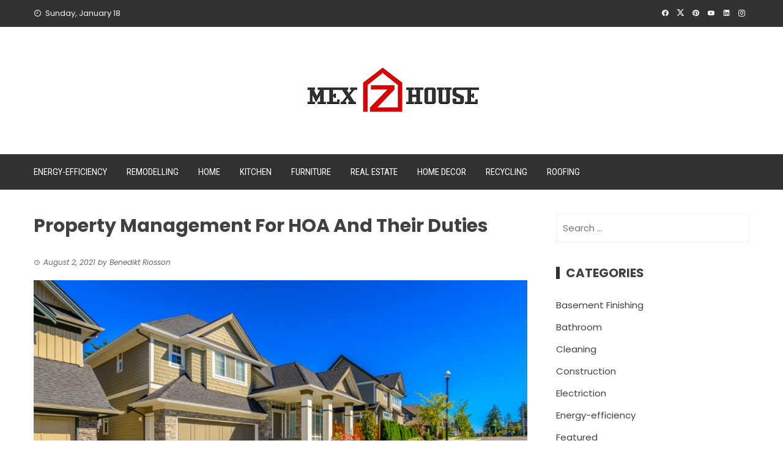

--- FILE ---
content_type: text/html; charset=UTF-8
request_url: https://www.mexzhouse.com/property-management-for-hoa-and-their-duties/
body_size: 13205
content:
<!DOCTYPE html>
<html lang="en-US">

    <head>
        <meta charset="UTF-8">
        <meta name="viewport" content="width=device-width, initial-scale=1">
        <link rel="profile" href="http://gmpg.org/xfn/11">

        <meta name='robots' content='index, follow, max-image-preview:large, max-snippet:-1, max-video-preview:-1' />

	<!-- This site is optimized with the Yoast SEO plugin v26.7 - https://yoast.com/wordpress/plugins/seo/ -->
	<title>Property Management For HOA And Their Duties - Mex Z House</title>
	<link rel="canonical" href="https://www.mexzhouse.com/property-management-for-hoa-and-their-duties/" />
	<meta property="og:locale" content="en_US" />
	<meta property="og:type" content="article" />
	<meta property="og:title" content="Property Management For HOA And Their Duties - Mex Z House" />
	<meta property="og:description" content="People love to live in the community. But running a community is challenging. The homeowners association is responsible for the smooth running of the community. Different people come together and volunteer to run this type of organization. They do not have professional knowledge. The tasks assigned to homeowners association is tiring and many a times [&hellip;]" />
	<meta property="og:url" content="https://www.mexzhouse.com/property-management-for-hoa-and-their-duties/" />
	<meta property="og:site_name" content="Mex Z House" />
	<meta property="article:published_time" content="2021-08-02T11:48:00+00:00" />
	<meta property="article:modified_time" content="2022-04-13T13:02:40+00:00" />
	<meta property="og:image" content="https://www.mexzhouse.com/wp-content/uploads/2021/08/hoa-neighborhood.jpg" />
	<meta property="og:image:width" content="1178" />
	<meta property="og:image:height" content="549" />
	<meta property="og:image:type" content="image/jpeg" />
	<meta name="author" content="Benedikt Riosson" />
	<meta name="twitter:card" content="summary_large_image" />
	<meta name="twitter:label1" content="Written by" />
	<meta name="twitter:data1" content="Benedikt Riosson" />
	<meta name="twitter:label2" content="Est. reading time" />
	<meta name="twitter:data2" content="3 minutes" />
	<script type="application/ld+json" class="yoast-schema-graph">{"@context":"https://schema.org","@graph":[{"@type":"Article","@id":"https://www.mexzhouse.com/property-management-for-hoa-and-their-duties/#article","isPartOf":{"@id":"https://www.mexzhouse.com/property-management-for-hoa-and-their-duties/"},"author":{"name":"Benedikt Riosson","@id":"https://www.mexzhouse.com/#/schema/person/afc2c4c9119cb5b02527558c7ebe1822"},"headline":"Property Management For HOA And Their Duties","datePublished":"2021-08-02T11:48:00+00:00","dateModified":"2022-04-13T13:02:40+00:00","mainEntityOfPage":{"@id":"https://www.mexzhouse.com/property-management-for-hoa-and-their-duties/"},"wordCount":539,"publisher":{"@id":"https://www.mexzhouse.com/#organization"},"image":{"@id":"https://www.mexzhouse.com/property-management-for-hoa-and-their-duties/#primaryimage"},"thumbnailUrl":"https://www.mexzhouse.com/wp-content/uploads/2021/08/hoa-neighborhood.jpg","articleSection":["Home"],"inLanguage":"en-US"},{"@type":"WebPage","@id":"https://www.mexzhouse.com/property-management-for-hoa-and-their-duties/","url":"https://www.mexzhouse.com/property-management-for-hoa-and-their-duties/","name":"Property Management For HOA And Their Duties - Mex Z House","isPartOf":{"@id":"https://www.mexzhouse.com/#website"},"primaryImageOfPage":{"@id":"https://www.mexzhouse.com/property-management-for-hoa-and-their-duties/#primaryimage"},"image":{"@id":"https://www.mexzhouse.com/property-management-for-hoa-and-their-duties/#primaryimage"},"thumbnailUrl":"https://www.mexzhouse.com/wp-content/uploads/2021/08/hoa-neighborhood.jpg","datePublished":"2021-08-02T11:48:00+00:00","dateModified":"2022-04-13T13:02:40+00:00","breadcrumb":{"@id":"https://www.mexzhouse.com/property-management-for-hoa-and-their-duties/#breadcrumb"},"inLanguage":"en-US","potentialAction":[{"@type":"ReadAction","target":["https://www.mexzhouse.com/property-management-for-hoa-and-their-duties/"]}]},{"@type":"ImageObject","inLanguage":"en-US","@id":"https://www.mexzhouse.com/property-management-for-hoa-and-their-duties/#primaryimage","url":"https://www.mexzhouse.com/wp-content/uploads/2021/08/hoa-neighborhood.jpg","contentUrl":"https://www.mexzhouse.com/wp-content/uploads/2021/08/hoa-neighborhood.jpg","width":1178,"height":549},{"@type":"BreadcrumbList","@id":"https://www.mexzhouse.com/property-management-for-hoa-and-their-duties/#breadcrumb","itemListElement":[{"@type":"ListItem","position":1,"name":"Home","item":"https://www.mexzhouse.com/"},{"@type":"ListItem","position":2,"name":"Property Management For HOA And Their Duties"}]},{"@type":"WebSite","@id":"https://www.mexzhouse.com/#website","url":"https://www.mexzhouse.com/","name":"Mex Z House","description":"Real estate and Home improvement Blog","publisher":{"@id":"https://www.mexzhouse.com/#organization"},"potentialAction":[{"@type":"SearchAction","target":{"@type":"EntryPoint","urlTemplate":"https://www.mexzhouse.com/?s={search_term_string}"},"query-input":{"@type":"PropertyValueSpecification","valueRequired":true,"valueName":"search_term_string"}}],"inLanguage":"en-US"},{"@type":"Organization","@id":"https://www.mexzhouse.com/#organization","name":"Mex Z House","url":"https://www.mexzhouse.com/","logo":{"@type":"ImageObject","inLanguage":"en-US","@id":"https://www.mexzhouse.com/#/schema/logo/image/","url":"https://www.mexzhouse.com/wp-content/uploads/2021/03/MEX-Z-HOUSE.png","contentUrl":"https://www.mexzhouse.com/wp-content/uploads/2021/03/MEX-Z-HOUSE.png","width":300,"height":88,"caption":"Mex Z House"},"image":{"@id":"https://www.mexzhouse.com/#/schema/logo/image/"}},{"@type":"Person","@id":"https://www.mexzhouse.com/#/schema/person/afc2c4c9119cb5b02527558c7ebe1822","name":"Benedikt Riosson","image":{"@type":"ImageObject","inLanguage":"en-US","@id":"https://www.mexzhouse.com/#/schema/person/image/","url":"https://secure.gravatar.com/avatar/a7a7843e1d2827ec61fd50c63d655d46b10139e01e6c4e8664334418c7b3ee49?s=96&d=mm&r=g","contentUrl":"https://secure.gravatar.com/avatar/a7a7843e1d2827ec61fd50c63d655d46b10139e01e6c4e8664334418c7b3ee49?s=96&d=mm&r=g","caption":"Benedikt Riosson"},"url":"https://www.mexzhouse.com/author/benedikt-riosson/"}]}</script>
	<!-- / Yoast SEO plugin. -->


<link rel='dns-prefetch' href='//fonts.googleapis.com' />
<link rel="alternate" title="oEmbed (JSON)" type="application/json+oembed" href="https://www.mexzhouse.com/wp-json/oembed/1.0/embed?url=https%3A%2F%2Fwww.mexzhouse.com%2Fproperty-management-for-hoa-and-their-duties%2F" />
<link rel="alternate" title="oEmbed (XML)" type="text/xml+oembed" href="https://www.mexzhouse.com/wp-json/oembed/1.0/embed?url=https%3A%2F%2Fwww.mexzhouse.com%2Fproperty-management-for-hoa-and-their-duties%2F&#038;format=xml" />
<style id='wp-img-auto-sizes-contain-inline-css'>
img:is([sizes=auto i],[sizes^="auto," i]){contain-intrinsic-size:3000px 1500px}
/*# sourceURL=wp-img-auto-sizes-contain-inline-css */
</style>
<style id='wp-emoji-styles-inline-css'>

	img.wp-smiley, img.emoji {
		display: inline !important;
		border: none !important;
		box-shadow: none !important;
		height: 1em !important;
		width: 1em !important;
		margin: 0 0.07em !important;
		vertical-align: -0.1em !important;
		background: none !important;
		padding: 0 !important;
	}
/*# sourceURL=wp-emoji-styles-inline-css */
</style>
<style id='wp-block-library-inline-css'>
:root{--wp-block-synced-color:#7a00df;--wp-block-synced-color--rgb:122,0,223;--wp-bound-block-color:var(--wp-block-synced-color);--wp-editor-canvas-background:#ddd;--wp-admin-theme-color:#007cba;--wp-admin-theme-color--rgb:0,124,186;--wp-admin-theme-color-darker-10:#006ba1;--wp-admin-theme-color-darker-10--rgb:0,107,160.5;--wp-admin-theme-color-darker-20:#005a87;--wp-admin-theme-color-darker-20--rgb:0,90,135;--wp-admin-border-width-focus:2px}@media (min-resolution:192dpi){:root{--wp-admin-border-width-focus:1.5px}}.wp-element-button{cursor:pointer}:root .has-very-light-gray-background-color{background-color:#eee}:root .has-very-dark-gray-background-color{background-color:#313131}:root .has-very-light-gray-color{color:#eee}:root .has-very-dark-gray-color{color:#313131}:root .has-vivid-green-cyan-to-vivid-cyan-blue-gradient-background{background:linear-gradient(135deg,#00d084,#0693e3)}:root .has-purple-crush-gradient-background{background:linear-gradient(135deg,#34e2e4,#4721fb 50%,#ab1dfe)}:root .has-hazy-dawn-gradient-background{background:linear-gradient(135deg,#faaca8,#dad0ec)}:root .has-subdued-olive-gradient-background{background:linear-gradient(135deg,#fafae1,#67a671)}:root .has-atomic-cream-gradient-background{background:linear-gradient(135deg,#fdd79a,#004a59)}:root .has-nightshade-gradient-background{background:linear-gradient(135deg,#330968,#31cdcf)}:root .has-midnight-gradient-background{background:linear-gradient(135deg,#020381,#2874fc)}:root{--wp--preset--font-size--normal:16px;--wp--preset--font-size--huge:42px}.has-regular-font-size{font-size:1em}.has-larger-font-size{font-size:2.625em}.has-normal-font-size{font-size:var(--wp--preset--font-size--normal)}.has-huge-font-size{font-size:var(--wp--preset--font-size--huge)}.has-text-align-center{text-align:center}.has-text-align-left{text-align:left}.has-text-align-right{text-align:right}.has-fit-text{white-space:nowrap!important}#end-resizable-editor-section{display:none}.aligncenter{clear:both}.items-justified-left{justify-content:flex-start}.items-justified-center{justify-content:center}.items-justified-right{justify-content:flex-end}.items-justified-space-between{justify-content:space-between}.screen-reader-text{border:0;clip-path:inset(50%);height:1px;margin:-1px;overflow:hidden;padding:0;position:absolute;width:1px;word-wrap:normal!important}.screen-reader-text:focus{background-color:#ddd;clip-path:none;color:#444;display:block;font-size:1em;height:auto;left:5px;line-height:normal;padding:15px 23px 14px;text-decoration:none;top:5px;width:auto;z-index:100000}html :where(.has-border-color){border-style:solid}html :where([style*=border-top-color]){border-top-style:solid}html :where([style*=border-right-color]){border-right-style:solid}html :where([style*=border-bottom-color]){border-bottom-style:solid}html :where([style*=border-left-color]){border-left-style:solid}html :where([style*=border-width]){border-style:solid}html :where([style*=border-top-width]){border-top-style:solid}html :where([style*=border-right-width]){border-right-style:solid}html :where([style*=border-bottom-width]){border-bottom-style:solid}html :where([style*=border-left-width]){border-left-style:solid}html :where(img[class*=wp-image-]){height:auto;max-width:100%}:where(figure){margin:0 0 1em}html :where(.is-position-sticky){--wp-admin--admin-bar--position-offset:var(--wp-admin--admin-bar--height,0px)}@media screen and (max-width:600px){html :where(.is-position-sticky){--wp-admin--admin-bar--position-offset:0px}}

/*# sourceURL=wp-block-library-inline-css */
</style><style id='wp-block-image-inline-css'>
.wp-block-image>a,.wp-block-image>figure>a{display:inline-block}.wp-block-image img{box-sizing:border-box;height:auto;max-width:100%;vertical-align:bottom}@media not (prefers-reduced-motion){.wp-block-image img.hide{visibility:hidden}.wp-block-image img.show{animation:show-content-image .4s}}.wp-block-image[style*=border-radius] img,.wp-block-image[style*=border-radius]>a{border-radius:inherit}.wp-block-image.has-custom-border img{box-sizing:border-box}.wp-block-image.aligncenter{text-align:center}.wp-block-image.alignfull>a,.wp-block-image.alignwide>a{width:100%}.wp-block-image.alignfull img,.wp-block-image.alignwide img{height:auto;width:100%}.wp-block-image .aligncenter,.wp-block-image .alignleft,.wp-block-image .alignright,.wp-block-image.aligncenter,.wp-block-image.alignleft,.wp-block-image.alignright{display:table}.wp-block-image .aligncenter>figcaption,.wp-block-image .alignleft>figcaption,.wp-block-image .alignright>figcaption,.wp-block-image.aligncenter>figcaption,.wp-block-image.alignleft>figcaption,.wp-block-image.alignright>figcaption{caption-side:bottom;display:table-caption}.wp-block-image .alignleft{float:left;margin:.5em 1em .5em 0}.wp-block-image .alignright{float:right;margin:.5em 0 .5em 1em}.wp-block-image .aligncenter{margin-left:auto;margin-right:auto}.wp-block-image :where(figcaption){margin-bottom:1em;margin-top:.5em}.wp-block-image.is-style-circle-mask img{border-radius:9999px}@supports ((-webkit-mask-image:none) or (mask-image:none)) or (-webkit-mask-image:none){.wp-block-image.is-style-circle-mask img{border-radius:0;-webkit-mask-image:url('data:image/svg+xml;utf8,<svg viewBox="0 0 100 100" xmlns="http://www.w3.org/2000/svg"><circle cx="50" cy="50" r="50"/></svg>');mask-image:url('data:image/svg+xml;utf8,<svg viewBox="0 0 100 100" xmlns="http://www.w3.org/2000/svg"><circle cx="50" cy="50" r="50"/></svg>');mask-mode:alpha;-webkit-mask-position:center;mask-position:center;-webkit-mask-repeat:no-repeat;mask-repeat:no-repeat;-webkit-mask-size:contain;mask-size:contain}}:root :where(.wp-block-image.is-style-rounded img,.wp-block-image .is-style-rounded img){border-radius:9999px}.wp-block-image figure{margin:0}.wp-lightbox-container{display:flex;flex-direction:column;position:relative}.wp-lightbox-container img{cursor:zoom-in}.wp-lightbox-container img:hover+button{opacity:1}.wp-lightbox-container button{align-items:center;backdrop-filter:blur(16px) saturate(180%);background-color:#5a5a5a40;border:none;border-radius:4px;cursor:zoom-in;display:flex;height:20px;justify-content:center;opacity:0;padding:0;position:absolute;right:16px;text-align:center;top:16px;width:20px;z-index:100}@media not (prefers-reduced-motion){.wp-lightbox-container button{transition:opacity .2s ease}}.wp-lightbox-container button:focus-visible{outline:3px auto #5a5a5a40;outline:3px auto -webkit-focus-ring-color;outline-offset:3px}.wp-lightbox-container button:hover{cursor:pointer;opacity:1}.wp-lightbox-container button:focus{opacity:1}.wp-lightbox-container button:focus,.wp-lightbox-container button:hover,.wp-lightbox-container button:not(:hover):not(:active):not(.has-background){background-color:#5a5a5a40;border:none}.wp-lightbox-overlay{box-sizing:border-box;cursor:zoom-out;height:100vh;left:0;overflow:hidden;position:fixed;top:0;visibility:hidden;width:100%;z-index:100000}.wp-lightbox-overlay .close-button{align-items:center;cursor:pointer;display:flex;justify-content:center;min-height:40px;min-width:40px;padding:0;position:absolute;right:calc(env(safe-area-inset-right) + 16px);top:calc(env(safe-area-inset-top) + 16px);z-index:5000000}.wp-lightbox-overlay .close-button:focus,.wp-lightbox-overlay .close-button:hover,.wp-lightbox-overlay .close-button:not(:hover):not(:active):not(.has-background){background:none;border:none}.wp-lightbox-overlay .lightbox-image-container{height:var(--wp--lightbox-container-height);left:50%;overflow:hidden;position:absolute;top:50%;transform:translate(-50%,-50%);transform-origin:top left;width:var(--wp--lightbox-container-width);z-index:9999999999}.wp-lightbox-overlay .wp-block-image{align-items:center;box-sizing:border-box;display:flex;height:100%;justify-content:center;margin:0;position:relative;transform-origin:0 0;width:100%;z-index:3000000}.wp-lightbox-overlay .wp-block-image img{height:var(--wp--lightbox-image-height);min-height:var(--wp--lightbox-image-height);min-width:var(--wp--lightbox-image-width);width:var(--wp--lightbox-image-width)}.wp-lightbox-overlay .wp-block-image figcaption{display:none}.wp-lightbox-overlay button{background:none;border:none}.wp-lightbox-overlay .scrim{background-color:#fff;height:100%;opacity:.9;position:absolute;width:100%;z-index:2000000}.wp-lightbox-overlay.active{visibility:visible}@media not (prefers-reduced-motion){.wp-lightbox-overlay.active{animation:turn-on-visibility .25s both}.wp-lightbox-overlay.active img{animation:turn-on-visibility .35s both}.wp-lightbox-overlay.show-closing-animation:not(.active){animation:turn-off-visibility .35s both}.wp-lightbox-overlay.show-closing-animation:not(.active) img{animation:turn-off-visibility .25s both}.wp-lightbox-overlay.zoom.active{animation:none;opacity:1;visibility:visible}.wp-lightbox-overlay.zoom.active .lightbox-image-container{animation:lightbox-zoom-in .4s}.wp-lightbox-overlay.zoom.active .lightbox-image-container img{animation:none}.wp-lightbox-overlay.zoom.active .scrim{animation:turn-on-visibility .4s forwards}.wp-lightbox-overlay.zoom.show-closing-animation:not(.active){animation:none}.wp-lightbox-overlay.zoom.show-closing-animation:not(.active) .lightbox-image-container{animation:lightbox-zoom-out .4s}.wp-lightbox-overlay.zoom.show-closing-animation:not(.active) .lightbox-image-container img{animation:none}.wp-lightbox-overlay.zoom.show-closing-animation:not(.active) .scrim{animation:turn-off-visibility .4s forwards}}@keyframes show-content-image{0%{visibility:hidden}99%{visibility:hidden}to{visibility:visible}}@keyframes turn-on-visibility{0%{opacity:0}to{opacity:1}}@keyframes turn-off-visibility{0%{opacity:1;visibility:visible}99%{opacity:0;visibility:visible}to{opacity:0;visibility:hidden}}@keyframes lightbox-zoom-in{0%{transform:translate(calc((-100vw + var(--wp--lightbox-scrollbar-width))/2 + var(--wp--lightbox-initial-left-position)),calc(-50vh + var(--wp--lightbox-initial-top-position))) scale(var(--wp--lightbox-scale))}to{transform:translate(-50%,-50%) scale(1)}}@keyframes lightbox-zoom-out{0%{transform:translate(-50%,-50%) scale(1);visibility:visible}99%{visibility:visible}to{transform:translate(calc((-100vw + var(--wp--lightbox-scrollbar-width))/2 + var(--wp--lightbox-initial-left-position)),calc(-50vh + var(--wp--lightbox-initial-top-position))) scale(var(--wp--lightbox-scale));visibility:hidden}}
/*# sourceURL=https://www.mexzhouse.com/wp-includes/blocks/image/style.min.css */
</style>
<style id='wp-block-image-theme-inline-css'>
:root :where(.wp-block-image figcaption){color:#555;font-size:13px;text-align:center}.is-dark-theme :root :where(.wp-block-image figcaption){color:#ffffffa6}.wp-block-image{margin:0 0 1em}
/*# sourceURL=https://www.mexzhouse.com/wp-includes/blocks/image/theme.min.css */
</style>
<style id='global-styles-inline-css'>
:root{--wp--preset--aspect-ratio--square: 1;--wp--preset--aspect-ratio--4-3: 4/3;--wp--preset--aspect-ratio--3-4: 3/4;--wp--preset--aspect-ratio--3-2: 3/2;--wp--preset--aspect-ratio--2-3: 2/3;--wp--preset--aspect-ratio--16-9: 16/9;--wp--preset--aspect-ratio--9-16: 9/16;--wp--preset--color--black: #000000;--wp--preset--color--cyan-bluish-gray: #abb8c3;--wp--preset--color--white: #ffffff;--wp--preset--color--pale-pink: #f78da7;--wp--preset--color--vivid-red: #cf2e2e;--wp--preset--color--luminous-vivid-orange: #ff6900;--wp--preset--color--luminous-vivid-amber: #fcb900;--wp--preset--color--light-green-cyan: #7bdcb5;--wp--preset--color--vivid-green-cyan: #00d084;--wp--preset--color--pale-cyan-blue: #8ed1fc;--wp--preset--color--vivid-cyan-blue: #0693e3;--wp--preset--color--vivid-purple: #9b51e0;--wp--preset--gradient--vivid-cyan-blue-to-vivid-purple: linear-gradient(135deg,rgb(6,147,227) 0%,rgb(155,81,224) 100%);--wp--preset--gradient--light-green-cyan-to-vivid-green-cyan: linear-gradient(135deg,rgb(122,220,180) 0%,rgb(0,208,130) 100%);--wp--preset--gradient--luminous-vivid-amber-to-luminous-vivid-orange: linear-gradient(135deg,rgb(252,185,0) 0%,rgb(255,105,0) 100%);--wp--preset--gradient--luminous-vivid-orange-to-vivid-red: linear-gradient(135deg,rgb(255,105,0) 0%,rgb(207,46,46) 100%);--wp--preset--gradient--very-light-gray-to-cyan-bluish-gray: linear-gradient(135deg,rgb(238,238,238) 0%,rgb(169,184,195) 100%);--wp--preset--gradient--cool-to-warm-spectrum: linear-gradient(135deg,rgb(74,234,220) 0%,rgb(151,120,209) 20%,rgb(207,42,186) 40%,rgb(238,44,130) 60%,rgb(251,105,98) 80%,rgb(254,248,76) 100%);--wp--preset--gradient--blush-light-purple: linear-gradient(135deg,rgb(255,206,236) 0%,rgb(152,150,240) 100%);--wp--preset--gradient--blush-bordeaux: linear-gradient(135deg,rgb(254,205,165) 0%,rgb(254,45,45) 50%,rgb(107,0,62) 100%);--wp--preset--gradient--luminous-dusk: linear-gradient(135deg,rgb(255,203,112) 0%,rgb(199,81,192) 50%,rgb(65,88,208) 100%);--wp--preset--gradient--pale-ocean: linear-gradient(135deg,rgb(255,245,203) 0%,rgb(182,227,212) 50%,rgb(51,167,181) 100%);--wp--preset--gradient--electric-grass: linear-gradient(135deg,rgb(202,248,128) 0%,rgb(113,206,126) 100%);--wp--preset--gradient--midnight: linear-gradient(135deg,rgb(2,3,129) 0%,rgb(40,116,252) 100%);--wp--preset--font-size--small: 0.9rem;--wp--preset--font-size--medium: 1.05rem;--wp--preset--font-size--large: clamp(1.39rem, 1.39rem + ((1vw - 0.2rem) * 0.836), 1.85rem);--wp--preset--font-size--x-large: clamp(1.85rem, 1.85rem + ((1vw - 0.2rem) * 1.182), 2.5rem);--wp--preset--font-size--xx-large: clamp(2.5rem, 2.5rem + ((1vw - 0.2rem) * 1.4), 3.27rem);--wp--preset--spacing--20: 0.44rem;--wp--preset--spacing--30: 0.67rem;--wp--preset--spacing--40: 1rem;--wp--preset--spacing--50: 1.5rem;--wp--preset--spacing--60: 2.25rem;--wp--preset--spacing--70: 3.38rem;--wp--preset--spacing--80: 5.06rem;--wp--preset--shadow--natural: 6px 6px 9px rgba(0, 0, 0, 0.2);--wp--preset--shadow--deep: 12px 12px 50px rgba(0, 0, 0, 0.4);--wp--preset--shadow--sharp: 6px 6px 0px rgba(0, 0, 0, 0.2);--wp--preset--shadow--outlined: 6px 6px 0px -3px rgb(255, 255, 255), 6px 6px rgb(0, 0, 0);--wp--preset--shadow--crisp: 6px 6px 0px rgb(0, 0, 0);}:root { --wp--style--global--content-size: 1100px;--wp--style--global--wide-size: 1200px; }:where(body) { margin: 0; }.wp-site-blocks > .alignleft { float: left; margin-right: 2em; }.wp-site-blocks > .alignright { float: right; margin-left: 2em; }.wp-site-blocks > .aligncenter { justify-content: center; margin-left: auto; margin-right: auto; }:where(.wp-site-blocks) > * { margin-block-start: 24px; margin-block-end: 0; }:where(.wp-site-blocks) > :first-child { margin-block-start: 0; }:where(.wp-site-blocks) > :last-child { margin-block-end: 0; }:root { --wp--style--block-gap: 24px; }:root :where(.is-layout-flow) > :first-child{margin-block-start: 0;}:root :where(.is-layout-flow) > :last-child{margin-block-end: 0;}:root :where(.is-layout-flow) > *{margin-block-start: 24px;margin-block-end: 0;}:root :where(.is-layout-constrained) > :first-child{margin-block-start: 0;}:root :where(.is-layout-constrained) > :last-child{margin-block-end: 0;}:root :where(.is-layout-constrained) > *{margin-block-start: 24px;margin-block-end: 0;}:root :where(.is-layout-flex){gap: 24px;}:root :where(.is-layout-grid){gap: 24px;}.is-layout-flow > .alignleft{float: left;margin-inline-start: 0;margin-inline-end: 2em;}.is-layout-flow > .alignright{float: right;margin-inline-start: 2em;margin-inline-end: 0;}.is-layout-flow > .aligncenter{margin-left: auto !important;margin-right: auto !important;}.is-layout-constrained > .alignleft{float: left;margin-inline-start: 0;margin-inline-end: 2em;}.is-layout-constrained > .alignright{float: right;margin-inline-start: 2em;margin-inline-end: 0;}.is-layout-constrained > .aligncenter{margin-left: auto !important;margin-right: auto !important;}.is-layout-constrained > :where(:not(.alignleft):not(.alignright):not(.alignfull)){max-width: var(--wp--style--global--content-size);margin-left: auto !important;margin-right: auto !important;}.is-layout-constrained > .alignwide{max-width: var(--wp--style--global--wide-size);}body .is-layout-flex{display: flex;}.is-layout-flex{flex-wrap: wrap;align-items: center;}.is-layout-flex > :is(*, div){margin: 0;}body .is-layout-grid{display: grid;}.is-layout-grid > :is(*, div){margin: 0;}body{padding-top: 0px;padding-right: 0px;padding-bottom: 0px;padding-left: 0px;}:root :where(.wp-element-button, .wp-block-button__link){background-color: #32373c;border-width: 0;color: #fff;font-family: inherit;font-size: inherit;font-style: inherit;font-weight: inherit;letter-spacing: inherit;line-height: inherit;padding-top: calc(0.667em + 2px);padding-right: calc(1.333em + 2px);padding-bottom: calc(0.667em + 2px);padding-left: calc(1.333em + 2px);text-decoration: none;text-transform: inherit;}.has-black-color{color: var(--wp--preset--color--black) !important;}.has-cyan-bluish-gray-color{color: var(--wp--preset--color--cyan-bluish-gray) !important;}.has-white-color{color: var(--wp--preset--color--white) !important;}.has-pale-pink-color{color: var(--wp--preset--color--pale-pink) !important;}.has-vivid-red-color{color: var(--wp--preset--color--vivid-red) !important;}.has-luminous-vivid-orange-color{color: var(--wp--preset--color--luminous-vivid-orange) !important;}.has-luminous-vivid-amber-color{color: var(--wp--preset--color--luminous-vivid-amber) !important;}.has-light-green-cyan-color{color: var(--wp--preset--color--light-green-cyan) !important;}.has-vivid-green-cyan-color{color: var(--wp--preset--color--vivid-green-cyan) !important;}.has-pale-cyan-blue-color{color: var(--wp--preset--color--pale-cyan-blue) !important;}.has-vivid-cyan-blue-color{color: var(--wp--preset--color--vivid-cyan-blue) !important;}.has-vivid-purple-color{color: var(--wp--preset--color--vivid-purple) !important;}.has-black-background-color{background-color: var(--wp--preset--color--black) !important;}.has-cyan-bluish-gray-background-color{background-color: var(--wp--preset--color--cyan-bluish-gray) !important;}.has-white-background-color{background-color: var(--wp--preset--color--white) !important;}.has-pale-pink-background-color{background-color: var(--wp--preset--color--pale-pink) !important;}.has-vivid-red-background-color{background-color: var(--wp--preset--color--vivid-red) !important;}.has-luminous-vivid-orange-background-color{background-color: var(--wp--preset--color--luminous-vivid-orange) !important;}.has-luminous-vivid-amber-background-color{background-color: var(--wp--preset--color--luminous-vivid-amber) !important;}.has-light-green-cyan-background-color{background-color: var(--wp--preset--color--light-green-cyan) !important;}.has-vivid-green-cyan-background-color{background-color: var(--wp--preset--color--vivid-green-cyan) !important;}.has-pale-cyan-blue-background-color{background-color: var(--wp--preset--color--pale-cyan-blue) !important;}.has-vivid-cyan-blue-background-color{background-color: var(--wp--preset--color--vivid-cyan-blue) !important;}.has-vivid-purple-background-color{background-color: var(--wp--preset--color--vivid-purple) !important;}.has-black-border-color{border-color: var(--wp--preset--color--black) !important;}.has-cyan-bluish-gray-border-color{border-color: var(--wp--preset--color--cyan-bluish-gray) !important;}.has-white-border-color{border-color: var(--wp--preset--color--white) !important;}.has-pale-pink-border-color{border-color: var(--wp--preset--color--pale-pink) !important;}.has-vivid-red-border-color{border-color: var(--wp--preset--color--vivid-red) !important;}.has-luminous-vivid-orange-border-color{border-color: var(--wp--preset--color--luminous-vivid-orange) !important;}.has-luminous-vivid-amber-border-color{border-color: var(--wp--preset--color--luminous-vivid-amber) !important;}.has-light-green-cyan-border-color{border-color: var(--wp--preset--color--light-green-cyan) !important;}.has-vivid-green-cyan-border-color{border-color: var(--wp--preset--color--vivid-green-cyan) !important;}.has-pale-cyan-blue-border-color{border-color: var(--wp--preset--color--pale-cyan-blue) !important;}.has-vivid-cyan-blue-border-color{border-color: var(--wp--preset--color--vivid-cyan-blue) !important;}.has-vivid-purple-border-color{border-color: var(--wp--preset--color--vivid-purple) !important;}.has-vivid-cyan-blue-to-vivid-purple-gradient-background{background: var(--wp--preset--gradient--vivid-cyan-blue-to-vivid-purple) !important;}.has-light-green-cyan-to-vivid-green-cyan-gradient-background{background: var(--wp--preset--gradient--light-green-cyan-to-vivid-green-cyan) !important;}.has-luminous-vivid-amber-to-luminous-vivid-orange-gradient-background{background: var(--wp--preset--gradient--luminous-vivid-amber-to-luminous-vivid-orange) !important;}.has-luminous-vivid-orange-to-vivid-red-gradient-background{background: var(--wp--preset--gradient--luminous-vivid-orange-to-vivid-red) !important;}.has-very-light-gray-to-cyan-bluish-gray-gradient-background{background: var(--wp--preset--gradient--very-light-gray-to-cyan-bluish-gray) !important;}.has-cool-to-warm-spectrum-gradient-background{background: var(--wp--preset--gradient--cool-to-warm-spectrum) !important;}.has-blush-light-purple-gradient-background{background: var(--wp--preset--gradient--blush-light-purple) !important;}.has-blush-bordeaux-gradient-background{background: var(--wp--preset--gradient--blush-bordeaux) !important;}.has-luminous-dusk-gradient-background{background: var(--wp--preset--gradient--luminous-dusk) !important;}.has-pale-ocean-gradient-background{background: var(--wp--preset--gradient--pale-ocean) !important;}.has-electric-grass-gradient-background{background: var(--wp--preset--gradient--electric-grass) !important;}.has-midnight-gradient-background{background: var(--wp--preset--gradient--midnight) !important;}.has-small-font-size{font-size: var(--wp--preset--font-size--small) !important;}.has-medium-font-size{font-size: var(--wp--preset--font-size--medium) !important;}.has-large-font-size{font-size: var(--wp--preset--font-size--large) !important;}.has-x-large-font-size{font-size: var(--wp--preset--font-size--x-large) !important;}.has-xx-large-font-size{font-size: var(--wp--preset--font-size--xx-large) !important;}
/*# sourceURL=global-styles-inline-css */
</style>

<link rel='stylesheet' id='viral-style-css' href='https://www.mexzhouse.com/wp-content/themes/viral/style.css?ver=1.8.55' media='all' />
<style id='viral-style-inline-css'>
:root{--viral-template-color:#333233;--viral-background-color:#FFFFFF;--viral-body-family:'Poppins',serif;--viral-header-family:'Poppins',serif}
/*# sourceURL=viral-style-inline-css */
</style>
<link rel='stylesheet' id='twittericon-css' href='https://www.mexzhouse.com/wp-content/themes/viral/css/twittericon.css?ver=1.8.55' media='all' />
<link rel='stylesheet' id='materialdesignicons-css' href='https://www.mexzhouse.com/wp-content/themes/viral/css/materialdesignicons.css?ver=1.8.55' media='all' />
<link rel='stylesheet' id='owl-carousel-css' href='https://www.mexzhouse.com/wp-content/themes/viral/css/owl.carousel.css?ver=1.8.55' media='all' />
<link rel='stylesheet' id='viral-fonts-css' href='https://fonts.googleapis.com/css?family=Poppins%3A100%2C100i%2C200%2C200i%2C300%2C300i%2C400%2C400i%2C500%2C500i%2C600%2C600i%2C700%2C700i%2C800%2C800i%2C900%2C900i%7CRoboto+Condensed%3A300%2C300i%2C400%2C400i%2C700%2C700i&#038;subset=latin%2Clatin-ext&#038;display=swap' media='all' />
<link rel='stylesheet' id='wp-block-paragraph-css' href='https://www.mexzhouse.com/wp-includes/blocks/paragraph/style.min.css?ver=6.9' media='all' />
<link rel='stylesheet' id='wp-block-list-css' href='https://www.mexzhouse.com/wp-includes/blocks/list/style.min.css?ver=6.9' media='all' />
<script src="https://www.mexzhouse.com/wp-includes/js/jquery/jquery.min.js?ver=3.7.1" id="jquery-core-js"></script>
<script src="https://www.mexzhouse.com/wp-includes/js/jquery/jquery-migrate.min.js?ver=3.4.1" id="jquery-migrate-js"></script>
<link rel="https://api.w.org/" href="https://www.mexzhouse.com/wp-json/" /><link rel="alternate" title="JSON" type="application/json" href="https://www.mexzhouse.com/wp-json/wp/v2/posts/1083" /><link rel="EditURI" type="application/rsd+xml" title="RSD" href="https://www.mexzhouse.com/xmlrpc.php?rsd" />
<meta name="generator" content="WordPress 6.9" />
<link rel='shortlink' href='https://www.mexzhouse.com/?p=1083' />
		<!-- Custom Logo: hide header text -->
		<style id="custom-logo-css">
			.vl-site-title, .vl-site-description {
				position: absolute;
				clip-path: inset(50%);
			}
		</style>
		<link rel="icon" href="https://www.mexzhouse.com/wp-content/uploads/2021/03/MEX-Z-HOUSE-F-150x150.png" sizes="32x32" />
<link rel="icon" href="https://www.mexzhouse.com/wp-content/uploads/2021/03/MEX-Z-HOUSE-F.png" sizes="192x192" />
<link rel="apple-touch-icon" href="https://www.mexzhouse.com/wp-content/uploads/2021/03/MEX-Z-HOUSE-F.png" />
<meta name="msapplication-TileImage" content="https://www.mexzhouse.com/wp-content/uploads/2021/03/MEX-Z-HOUSE-F.png" />
    </head>

    <body class="wp-singular post-template-default single single-post postid-1083 single-format-standard wp-custom-logo wp-embed-responsive wp-theme-viral group-blog viral-right-sidebar">
                        <div id="vl-page">
            <a class="skip-link screen-reader-text" href="#sq-content">Skip to content</a>
            <header id="vl-masthead" class="vl-site-header vl-no-header-shadow" >
                <div class="vl-top-header">
                    <div class="vl-container vl-clearfix">
                        <div class="vl-top-left-header">
                            <span><i class="mdi-clock-time-nine-outline"></i>Sunday, January 18</span>                        </div>

                        <div class="vl-top-right-header">
                            <a class="vl-facebook" href="#" target="_blank"><i class="mdi-facebook"></i></a><a class="vl-twitter" href="#" target="_blank"><i class="ti-x-twitter"></i></a><a class="vl-pinterest" href="#" target="_blank"><i class="mdi-pinterest"></i></a><a class="vl-youtube" href="#" target="_blank"><i class="mdi-youtube"></i></a><a class="vl-linkedin" href="#" target="_blank"><i class="mdi-linkedin"></i></a><a class="vl-instagram" href="#" target="_blank"><i class="mdi-instagram"></i></a>                        </div>
                    </div>
                </div>

                <div class="vl-header">
                    <div class="vl-container">
                                                <div id="vl-site-branding" class="vl-center-logo" >
                            <a href="https://www.mexzhouse.com/" class="custom-logo-link" rel="home"><img width="300" height="88" src="https://www.mexzhouse.com/wp-content/uploads/2021/03/MEX-Z-HOUSE.png" class="custom-logo" alt="" decoding="async" /></a>                        </div><!-- .site-branding -->

                                            </div>
                </div>

                                    <nav id="vl-site-navigation" class="vl-main-navigation vl-full-width-navigation">
                        <div class="vl-container">
                            <a href="#" class="vl-toggle-menu"><span></span></a>
                            <div class="vl-menu vl-clearfix"><ul id="menu-home" class="vl-clearfix"><li id="menu-item-121" class="menu-item menu-item-type-taxonomy menu-item-object-category menu-item-121"><a href="https://www.mexzhouse.com/category/energy-efficiency/">Energy-efficiency</a></li>
<li id="menu-item-122" class="menu-item menu-item-type-taxonomy menu-item-object-category menu-item-122"><a href="https://www.mexzhouse.com/category/remodelling/">Remodelling</a></li>
<li id="menu-item-123" class="menu-item menu-item-type-taxonomy menu-item-object-category current-post-ancestor current-menu-parent current-post-parent menu-item-123"><a href="https://www.mexzhouse.com/category/home/">Home</a></li>
<li id="menu-item-124" class="menu-item menu-item-type-taxonomy menu-item-object-category menu-item-124"><a href="https://www.mexzhouse.com/category/kitchen/">Kitchen</a></li>
<li id="menu-item-419" class="menu-item menu-item-type-taxonomy menu-item-object-category menu-item-419"><a href="https://www.mexzhouse.com/category/furniture/">Furniture</a></li>
<li id="menu-item-420" class="menu-item menu-item-type-taxonomy menu-item-object-category menu-item-420"><a href="https://www.mexzhouse.com/category/real-estate/">Real Estate</a></li>
<li id="menu-item-626" class="menu-item menu-item-type-taxonomy menu-item-object-category menu-item-626"><a href="https://www.mexzhouse.com/category/home-decor/">Home Decor</a></li>
<li id="menu-item-627" class="menu-item menu-item-type-taxonomy menu-item-object-category menu-item-627"><a href="https://www.mexzhouse.com/category/recycling/">Recycling</a></li>
<li id="menu-item-628" class="menu-item menu-item-type-taxonomy menu-item-object-category menu-item-628"><a href="https://www.mexzhouse.com/category/roofing/">Roofing</a></li>
</ul></div>                        </div>
                    </nav>
                                            </header>

            <div id="vl-content" class="vl-site-content">
<div class="vl-container vl-clearfix">
    <div id="primary" class="content-area">
                        <header class="vl-main-header">
                    <h1>Property Management For HOA And Their Duties</h1>                </header><!-- .entry-header -->
                
<article id="post-1083" class="vl-article-content post-1083 post type-post status-publish format-standard has-post-thumbnail hentry category-home" >
    <header class="entry-header">
        <div class="posted-on"><i class="mdi-clock-time-three-outline"></i><time class="entry-date published updated" datetime="2021-08-02T11:48:00+00:00" >August 2, 2021</time><span class="byline"> by <span class="author vcard">Benedikt Riosson</span></span></div>    </header>

    <div class="entry-content">
        
<div class="wp-block-image">
<figure class="aligncenter size-large"><img fetchpriority="high" decoding="async" width="1024" height="477" class="wp-image-1084" src="https://www.mexzhouse.com/wp-content/uploads/2021/08/hoa-neighborhood-1024x477.jpg" alt="" srcset="https://www.mexzhouse.com/wp-content/uploads/2021/08/hoa-neighborhood-1024x477.jpg 1024w, https://www.mexzhouse.com/wp-content/uploads/2021/08/hoa-neighborhood-300x140.jpg 300w, https://www.mexzhouse.com/wp-content/uploads/2021/08/hoa-neighborhood-768x358.jpg 768w, https://www.mexzhouse.com/wp-content/uploads/2021/08/hoa-neighborhood.jpg 1178w" sizes="(max-width: 1024px) 100vw, 1024px" /></figure>
</div>



<p>People love to live in the community. But running a community is challenging. The homeowners association is responsible for the smooth running of the community. Different people come together and volunteer to run this type of organization. They do not have professional knowledge.</p>



<p><span style="font-weight: 400;">The tasks assigned to homeowners association is tiring and many a times volunteer leaves the boards. That’s why people take the service of </span><a href="https://spectrumpropertymanagement.com/orem-utah/"><span style="font-weight: 400;">property management orem, ut</span></a><span style="font-weight: 400;"> Company. They provide an effective solution to run the community. Few responsibilities are associated with the HOA management company. People get lots of benefits from the service of the community management company.</span></p>



<p><strong>Difference between HOA and HOA Management</strong></p>



<p>Both roles are vital in the community. Both parties get involved in business operations and community-building programs. The two parties play the same game in their ways respectively.</p>



<p>The responsibilities of homeowners associations lie in their governing documents, state and local laws. Homeowners associations are generally run by volunteers and they are elected by the homeowners to the board. The homeowners association will take care of common areas and amenities. They can also provide shared services for trash collection. HOA also has the responsibility to collect dues. They also make sure everyone follows governing documents, covers expenses. People on the board take an important decision, adopt policies.</p>



<p>Most of the homeowner&#8217;s associations are run by community members, they perform their duties voluntarily. Many HOA takes the service of professional third-party management for improvement of service for society. HOA property management company has the responsibility to execute the decision, directive, and policies that have the approval of the board of directors. They consult and guide the board to take a viable decision in running the association. They are also responsible for the accounting of transactions and maintains a record of the association. The board that has the capacity for making a decision and the managers of HOA collects dues, pays the vendor, and also serves as a point of contact for homeowners. These companies have different functionalities for the efficient running of society. They have </p>



<ul class="wp-block-list">
<li>Administrative jobs</li>
<li>Account receivable management</li>
<li>Site management</li>
<li>Accounting services</li>
</ul>



<p>HOA management companies deploy efficient managers for administrative jobs. Managers have experience and expertise in running a community. A well-organized HOA management team can provide support with scheduling meetings. They also give monthly management reports. They guide the board for the annual budget and also respond to any query within time.</p>



<p>Professional HOA managers always stay up to date with the change of state laws on collections. For account management purposes they provide billing, send notices to the board. And takes legal action on behalf of the board for smooth maintenance of the society.</p>



<p>Site management is important in property management. To enforce HOA rules they frequently visit the site and checks maintenance issues, inspect rule violations, and play the role of coordinator with the board.</p>



<p>A well-orchestrated HOA management service manages bank accounts, estimate maintenance costs, review monthly bills, create each month financial statement. </p>



<p>Homeowners should follow rules, keep the shared area clean, put trash and recyclables in bins, and should avoid littering and vandalism. If all people do their duty well then the whole community will prosper.</p>
    </div><!-- .entry-content -->

    <footer class="entry-footer">
        <div class="cat-links"><i class="mdi-book-open-outline"></i> Posted in <a href="https://www.mexzhouse.com/category/home/" rel="category tag">Home</a></div>    </footer><!-- .entry-footer -->
</article><!-- #post-## -->
            <nav class="navigation post-navigation">
                <div class="nav-links">
                    <div class="nav-previous">
                        <a href="https://www.mexzhouse.com/how-to-spot-a-professional-building-inspector/" rel="prev"><span><i class="mdi-chevron-left"></i>Prev</span>How To Spot A Professional Building Inspector</a>                    </div>

                    <div class="nav-next">
                        <a href="https://www.mexzhouse.com/how-can-shopfitting-help-you/" rel="next"><span>Next<i class="mdi-chevron-right"></i></span>How Can Shopfitting Help You?</a>                    </div>
                </div>
            </nav>

            
        
    </div><!-- #primary -->

        <div id="secondary" class="widget-area" >
        <aside id="search-2" class="widget widget_search"><form role="search" method="get" class="search-form" action="https://www.mexzhouse.com/">
				<label>
					<span class="screen-reader-text">Search for:</span>
					<input type="search" class="search-field" placeholder="Search &hellip;" value="" name="s" />
				</label>
				<input type="submit" class="search-submit" value="Search" />
			</form></aside><aside id="categories-2" class="widget widget_categories"><h3 class="widget-title">Categories</h3>
			<ul>
					<li class="cat-item cat-item-104"><a href="https://www.mexzhouse.com/category/basement-finishing/">Basement Finishing</a>
</li>
	<li class="cat-item cat-item-103"><a href="https://www.mexzhouse.com/category/bathroom/">Bathroom</a>
</li>
	<li class="cat-item cat-item-100"><a href="https://www.mexzhouse.com/category/cleaning/">Cleaning</a>
</li>
	<li class="cat-item cat-item-117"><a href="https://www.mexzhouse.com/category/construction/">Construction</a>
</li>
	<li class="cat-item cat-item-121"><a href="https://www.mexzhouse.com/category/electriction/">Electriction</a>
</li>
	<li class="cat-item cat-item-3"><a href="https://www.mexzhouse.com/category/energy-efficiency/">Energy-efficiency</a>
</li>
	<li class="cat-item cat-item-1"><a href="https://www.mexzhouse.com/category/featured/">Featured</a>
</li>
	<li class="cat-item cat-item-2"><a href="https://www.mexzhouse.com/category/feng-shui/">Feng Shui</a>
</li>
	<li class="cat-item cat-item-88"><a href="https://www.mexzhouse.com/category/floor-refinishing/">Floor Refinishing</a>
</li>
	<li class="cat-item cat-item-101"><a href="https://www.mexzhouse.com/category/flooring/">Flooring</a>
</li>
	<li class="cat-item cat-item-85"><a href="https://www.mexzhouse.com/category/furniture/">Furniture</a>
</li>
	<li class="cat-item cat-item-92"><a href="https://www.mexzhouse.com/category/gardener/">Gardener</a>
</li>
	<li class="cat-item cat-item-5"><a href="https://www.mexzhouse.com/category/home/">Home</a>
</li>
	<li class="cat-item cat-item-84"><a href="https://www.mexzhouse.com/category/home-decor/">Home Decor</a>
</li>
	<li class="cat-item cat-item-97"><a href="https://www.mexzhouse.com/category/home-improvement/">Home improvement</a>
</li>
	<li class="cat-item cat-item-87"><a href="https://www.mexzhouse.com/category/hvac-contractor/">HVAC Contractor</a>
</li>
	<li class="cat-item cat-item-116"><a href="https://www.mexzhouse.com/category/interior-design/">Interior Design</a>
</li>
	<li class="cat-item cat-item-6"><a href="https://www.mexzhouse.com/category/kitchen/">Kitchen</a>
</li>
	<li class="cat-item cat-item-119"><a href="https://www.mexzhouse.com/category/mold-removal/">Mold Removal</a>
</li>
	<li class="cat-item cat-item-89"><a href="https://www.mexzhouse.com/category/moving/">Moving</a>
</li>
	<li class="cat-item cat-item-118"><a href="https://www.mexzhouse.com/category/pest-control/">Pest Control</a>
</li>
	<li class="cat-item cat-item-102"><a href="https://www.mexzhouse.com/category/plumbing/">Plumbing</a>
</li>
	<li class="cat-item cat-item-123"><a href="https://www.mexzhouse.com/category/pool/">Pool</a>
</li>
	<li class="cat-item cat-item-83"><a href="https://www.mexzhouse.com/category/real-estate/">Real Estate</a>
</li>
	<li class="cat-item cat-item-82"><a href="https://www.mexzhouse.com/category/recycling/">Recycling</a>
</li>
	<li class="cat-item cat-item-4"><a href="https://www.mexzhouse.com/category/remodelling/">Remodelling</a>
</li>
	<li class="cat-item cat-item-86"><a href="https://www.mexzhouse.com/category/roofing/">Roofing</a>
</li>
	<li class="cat-item cat-item-96"><a href="https://www.mexzhouse.com/category/security/">Security</a>
</li>
	<li class="cat-item cat-item-91"><a href="https://www.mexzhouse.com/category/swimming-pool/">Swimming Pool</a>
</li>
	<li class="cat-item cat-item-120"><a href="https://www.mexzhouse.com/category/windows/">Windows</a>
</li>
			</ul>

			</aside><aside id="viral_timeline-2" class="widget widget_viral_timeline"><h3 class="widget-title">Recent Post</h3>            <div class="vl-timeline">
                                    <div class="vl-post-item">
                        <div class="posted-on"><i class="mdi-clock-time-three-outline"></i><time class="entry-date published updated" datetime="2026-01-16T11:06:11+00:00" >January 16, 2026</time><span class="byline"> by <span class="author vcard">Nyla Fernandez</span></span></div>                        <h3><a href="https://www.mexzhouse.com/how-to-personalise-your-work-desk/">How to Personalise Your Work Desk</a></h3>
                    </div>
                                        <div class="vl-post-item">
                        <div class="posted-on"><i class="mdi-clock-time-three-outline"></i><time class="entry-date published updated" datetime="2026-01-10T08:17:59+00:00" >January 10, 2026</time><span class="byline"> by <span class="author vcard">Nyla Fernandez</span></span></div>                        <h3><a href="https://www.mexzhouse.com/how-civil-engineering-works-support-urban-development-in-singapore/">How Civil Engineering Works Support Urban Development in Singapore</a></h3>
                    </div>
                                        <div class="vl-post-item">
                        <div class="posted-on"><i class="mdi-clock-time-three-outline"></i><time class="entry-date published updated" datetime="2026-01-10T05:55:51+00:00" >January 10, 2026</time><span class="byline"> by <span class="author vcard">Nyla Fernandez</span></span></div>                        <h3><a href="https://www.mexzhouse.com/get-a-strong-home-with-roofing-sunshine-coast-experts/">Get a Strong Home with Roofing Sunshine Coast Experts</a></h3>
                    </div>
                                        <div class="vl-post-item">
                        <div class="posted-on"><i class="mdi-clock-time-three-outline"></i><time class="entry-date published updated" datetime="2025-12-29T06:53:00+00:00" >December 29, 2025</time><span class="byline"> by <span class="author vcard">Nyla Fernandez</span></span></div>                        <h3><a href="https://www.mexzhouse.com/budget-friendly-hardwood-floor-gap-repair-colorado-springs-approaches/">Budget-Friendly Hardwood Floor Gap Repair Colorado Springs Approaches</a></h3>
                    </div>
                                        <div class="vl-post-item">
                        <div class="posted-on"><i class="mdi-clock-time-three-outline"></i><time class="entry-date published updated" datetime="2025-12-17T15:25:39+00:00" >December 17, 2025</time><span class="byline"> by <span class="author vcard">Nyla Fernandez</span></span></div>                        <h3><a href="https://www.mexzhouse.com/stylish-white-oak-kitchen-cabinets-decorate-modern-homes-with-warmth/">Stylish White Oak Kitchen Cabinets Decorate Modern Homes with Warmth</a></h3>
                    </div>
                                </div>
            </aside>    </div><!-- #secondary -->
    </div>

</div><!-- #content -->

<footer id="vl-colophon" class="site-footer" >
    
    <div class="vl-bottom-footer">
        <div class="vl-container">
            <div class="vl-site-info">
                WordPress Theme | <a title="Download Viral" href="https://hashthemes.com/wordpress-theme/viral/" target="_blank">Viral</a> by HashThemes            </div><!-- .site-info -->
        </div>
    </div>
</footer>
</div>

<div id="vl-back-top" class="vl-hide"><i class="mdi-chevron-up"></i></div>

<script type="speculationrules">
{"prefetch":[{"source":"document","where":{"and":[{"href_matches":"/*"},{"not":{"href_matches":["/wp-*.php","/wp-admin/*","/wp-content/uploads/*","/wp-content/*","/wp-content/plugins/*","/wp-content/themes/viral/*","/*\\?(.+)"]}},{"not":{"selector_matches":"a[rel~=\"nofollow\"]"}},{"not":{"selector_matches":".no-prefetch, .no-prefetch a"}}]},"eagerness":"conservative"}]}
</script>
<script id="wpil-frontend-script-js-extra">
var wpilFrontend = {"ajaxUrl":"/wp-admin/admin-ajax.php","postId":"1083","postType":"post","openInternalInNewTab":"0","openExternalInNewTab":"0","disableClicks":"0","openLinksWithJS":"0","trackAllElementClicks":"0","clicksI18n":{"imageNoText":"Image in link: No Text","imageText":"Image Title: ","noText":"No Anchor Text Found"}};
//# sourceURL=wpil-frontend-script-js-extra
</script>
<script src="https://www.mexzhouse.com/wp-content/plugins/link-whisper-premium/js/frontend.min.js?ver=1718182175" id="wpil-frontend-script-js"></script>
<script src="https://www.mexzhouse.com/wp-content/themes/viral/js/owl.carousel.js?ver=1.8.55" id="owl-carousel-js"></script>
<script src="https://www.mexzhouse.com/wp-content/themes/viral/js/theia-sticky-sidebar.js?ver=1.8.55" id="theia-sticky-sidebar-js"></script>
<script src="https://www.mexzhouse.com/wp-content/themes/viral/js/jquery.superfish.js?ver=1.8.55" id="jquery-superfish-js"></script>
<script id="viral-custom-js-extra">
var viral_localize = {"is_rtl":"false"};
//# sourceURL=viral-custom-js-extra
</script>
<script src="https://www.mexzhouse.com/wp-content/themes/viral/js/custom.js?ver=1.8.55" id="viral-custom-js"></script>
<script id="wp-emoji-settings" type="application/json">
{"baseUrl":"https://s.w.org/images/core/emoji/17.0.2/72x72/","ext":".png","svgUrl":"https://s.w.org/images/core/emoji/17.0.2/svg/","svgExt":".svg","source":{"concatemoji":"https://www.mexzhouse.com/wp-includes/js/wp-emoji-release.min.js?ver=6.9"}}
</script>
<script type="module">
/*! This file is auto-generated */
const a=JSON.parse(document.getElementById("wp-emoji-settings").textContent),o=(window._wpemojiSettings=a,"wpEmojiSettingsSupports"),s=["flag","emoji"];function i(e){try{var t={supportTests:e,timestamp:(new Date).valueOf()};sessionStorage.setItem(o,JSON.stringify(t))}catch(e){}}function c(e,t,n){e.clearRect(0,0,e.canvas.width,e.canvas.height),e.fillText(t,0,0);t=new Uint32Array(e.getImageData(0,0,e.canvas.width,e.canvas.height).data);e.clearRect(0,0,e.canvas.width,e.canvas.height),e.fillText(n,0,0);const a=new Uint32Array(e.getImageData(0,0,e.canvas.width,e.canvas.height).data);return t.every((e,t)=>e===a[t])}function p(e,t){e.clearRect(0,0,e.canvas.width,e.canvas.height),e.fillText(t,0,0);var n=e.getImageData(16,16,1,1);for(let e=0;e<n.data.length;e++)if(0!==n.data[e])return!1;return!0}function u(e,t,n,a){switch(t){case"flag":return n(e,"\ud83c\udff3\ufe0f\u200d\u26a7\ufe0f","\ud83c\udff3\ufe0f\u200b\u26a7\ufe0f")?!1:!n(e,"\ud83c\udde8\ud83c\uddf6","\ud83c\udde8\u200b\ud83c\uddf6")&&!n(e,"\ud83c\udff4\udb40\udc67\udb40\udc62\udb40\udc65\udb40\udc6e\udb40\udc67\udb40\udc7f","\ud83c\udff4\u200b\udb40\udc67\u200b\udb40\udc62\u200b\udb40\udc65\u200b\udb40\udc6e\u200b\udb40\udc67\u200b\udb40\udc7f");case"emoji":return!a(e,"\ud83e\u1fac8")}return!1}function f(e,t,n,a){let r;const o=(r="undefined"!=typeof WorkerGlobalScope&&self instanceof WorkerGlobalScope?new OffscreenCanvas(300,150):document.createElement("canvas")).getContext("2d",{willReadFrequently:!0}),s=(o.textBaseline="top",o.font="600 32px Arial",{});return e.forEach(e=>{s[e]=t(o,e,n,a)}),s}function r(e){var t=document.createElement("script");t.src=e,t.defer=!0,document.head.appendChild(t)}a.supports={everything:!0,everythingExceptFlag:!0},new Promise(t=>{let n=function(){try{var e=JSON.parse(sessionStorage.getItem(o));if("object"==typeof e&&"number"==typeof e.timestamp&&(new Date).valueOf()<e.timestamp+604800&&"object"==typeof e.supportTests)return e.supportTests}catch(e){}return null}();if(!n){if("undefined"!=typeof Worker&&"undefined"!=typeof OffscreenCanvas&&"undefined"!=typeof URL&&URL.createObjectURL&&"undefined"!=typeof Blob)try{var e="postMessage("+f.toString()+"("+[JSON.stringify(s),u.toString(),c.toString(),p.toString()].join(",")+"));",a=new Blob([e],{type:"text/javascript"});const r=new Worker(URL.createObjectURL(a),{name:"wpTestEmojiSupports"});return void(r.onmessage=e=>{i(n=e.data),r.terminate(),t(n)})}catch(e){}i(n=f(s,u,c,p))}t(n)}).then(e=>{for(const n in e)a.supports[n]=e[n],a.supports.everything=a.supports.everything&&a.supports[n],"flag"!==n&&(a.supports.everythingExceptFlag=a.supports.everythingExceptFlag&&a.supports[n]);var t;a.supports.everythingExceptFlag=a.supports.everythingExceptFlag&&!a.supports.flag,a.supports.everything||((t=a.source||{}).concatemoji?r(t.concatemoji):t.wpemoji&&t.twemoji&&(r(t.twemoji),r(t.wpemoji)))});
//# sourceURL=https://www.mexzhouse.com/wp-includes/js/wp-emoji-loader.min.js
</script>

</body>

</html>